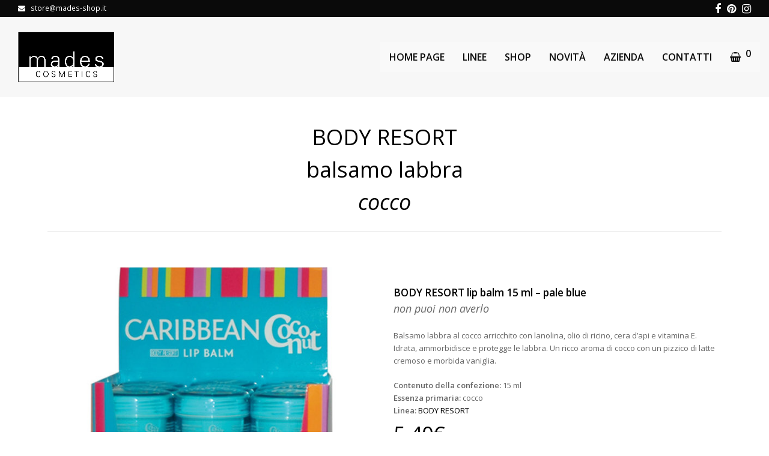

--- FILE ---
content_type: text/html; charset=UTF-8
request_url: https://www.mades-shop.it/prodotto/labbra/body-resort-balsamo-labbra-cocco/
body_size: 18654
content:
<!DOCTYPE html>
<html lang="it-IT" itemscope itemtype="http://schema.org/WebPage">
<head>
<meta charset="UTF-8">
<link rel="profile" href="http://gmpg.org/xfn/11">
<meta name='robots' content='index, follow, max-image-preview:large, max-snippet:-1, max-video-preview:-1' />
<meta name="viewport" content="width=device-width, initial-scale=1">
<meta name="generator" content="Total WordPress Theme 4.6" />
<meta http-equiv="X-UA-Compatible" content="IE=edge" />

	<!-- This site is optimized with the Yoast SEO plugin v25.6 - https://yoast.com/wordpress/plugins/seo/ -->
	<title>BODY RESORT balsamo labbra cocco - Mades Cosmetics Shop</title>
	<meta name="description" content="Balsamo labbra al cocco arricchito con lanolina, olio di ricino, cera d&#039;api e vitamina E. Idrata, ammorbidisce e protegge le labbra. Un ricco aroma di cocco con un pizzico di latte cremoso e morbida vaniglia." />
	<link rel="canonical" href="https://www.mades-shop.it/prodotto/labbra/body-resort-balsamo-labbra-cocco/" />
	<meta property="og:locale" content="it_IT" />
	<meta property="og:type" content="article" />
	<meta property="og:title" content="BODY RESORT balsamo labbra cocco - Mades Cosmetics Shop" />
	<meta property="og:description" content="Balsamo labbra al cocco arricchito con lanolina, olio di ricino, cera d&#039;api e vitamina E. Idrata, ammorbidisce e protegge le labbra. Un ricco aroma di cocco con un pizzico di latte cremoso e morbida vaniglia." />
	<meta property="og:url" content="https://www.mades-shop.it/prodotto/labbra/body-resort-balsamo-labbra-cocco/" />
	<meta property="og:site_name" content="Mades Cosmetics Shop" />
	<meta property="article:publisher" content="https://www.facebook.com/MadesCosmeticsBrescia/" />
	<meta property="article:modified_time" content="2024-09-09T15:30:56+00:00" />
	<meta property="og:image" content="https://www.mades-shop.it/wp-content/uploads/2018/04/2703746-1.jpg" />
	<meta property="og:image:width" content="700" />
	<meta property="og:image:height" content="700" />
	<meta property="og:image:type" content="image/jpeg" />
	<meta name="twitter:card" content="summary_large_image" />
	<script type="application/ld+json" class="yoast-schema-graph">{"@context":"https://schema.org","@graph":[{"@type":"WebPage","@id":"https://www.mades-shop.it/prodotto/labbra/body-resort-balsamo-labbra-cocco/","url":"https://www.mades-shop.it/prodotto/labbra/body-resort-balsamo-labbra-cocco/","name":"BODY RESORT balsamo labbra cocco - Mades Cosmetics Shop","isPartOf":{"@id":"https://www.mades-shop.it/#website"},"primaryImageOfPage":{"@id":"https://www.mades-shop.it/prodotto/labbra/body-resort-balsamo-labbra-cocco/#primaryimage"},"image":{"@id":"https://www.mades-shop.it/prodotto/labbra/body-resort-balsamo-labbra-cocco/#primaryimage"},"thumbnailUrl":"https://www.mades-shop.it/wp-content/uploads/2018/04/2703746-1.jpg","datePublished":"2018-04-20T07:19:07+00:00","dateModified":"2024-09-09T15:30:56+00:00","description":"Balsamo labbra al cocco arricchito con lanolina, olio di ricino, cera d'api e vitamina E. Idrata, ammorbidisce e protegge le labbra. Un ricco aroma di cocco con un pizzico di latte cremoso e morbida vaniglia.","breadcrumb":{"@id":"https://www.mades-shop.it/prodotto/labbra/body-resort-balsamo-labbra-cocco/#breadcrumb"},"inLanguage":"it-IT","potentialAction":[{"@type":"ReadAction","target":["https://www.mades-shop.it/prodotto/labbra/body-resort-balsamo-labbra-cocco/"]}]},{"@type":"ImageObject","inLanguage":"it-IT","@id":"https://www.mades-shop.it/prodotto/labbra/body-resort-balsamo-labbra-cocco/#primaryimage","url":"https://www.mades-shop.it/wp-content/uploads/2018/04/2703746-1.jpg","contentUrl":"https://www.mades-shop.it/wp-content/uploads/2018/04/2703746-1.jpg","width":700,"height":700},{"@type":"BreadcrumbList","@id":"https://www.mades-shop.it/prodotto/labbra/body-resort-balsamo-labbra-cocco/#breadcrumb","itemListElement":[{"@type":"ListItem","position":1,"name":"Home","item":"https://www.mades-shop.it/"},{"@type":"ListItem","position":2,"name":"Shop","item":"https://www.mades-shop.it/negozio/"},{"@type":"ListItem","position":3,"name":"BODY RESORT balsamo labbra cocco"}]},{"@type":"WebSite","@id":"https://www.mades-shop.it/#website","url":"https://www.mades-shop.it/","name":"Mades Cosmetics - Shop","description":"Mades Cosmetics Brescia","publisher":{"@id":"https://www.mades-shop.it/#organization"},"potentialAction":[{"@type":"SearchAction","target":{"@type":"EntryPoint","urlTemplate":"https://www.mades-shop.it/?s={search_term_string}"},"query-input":{"@type":"PropertyValueSpecification","valueRequired":true,"valueName":"search_term_string"}}],"inLanguage":"it-IT"},{"@type":"Organization","@id":"https://www.mades-shop.it/#organization","name":"Mades Italia","url":"https://www.mades-shop.it/","logo":{"@type":"ImageObject","inLanguage":"it-IT","@id":"https://www.mades-shop.it/#/schema/logo/image/","url":"https://www.mades-shop.it/wp-content/uploads/2018/03/mades-logo-brescia.png","contentUrl":"https://www.mades-shop.it/wp-content/uploads/2018/03/mades-logo-brescia.png","width":600,"height":315,"caption":"Mades Italia"},"image":{"@id":"https://www.mades-shop.it/#/schema/logo/image/"},"sameAs":["https://www.facebook.com/MadesCosmeticsBrescia/","https://www.instagram.com/madescosmetics_bresciastore/"]}]}</script>
	<!-- / Yoast SEO plugin. -->


<link rel='dns-prefetch' href='//capi-automation.s3.us-east-2.amazonaws.com' />
<link rel='dns-prefetch' href='//fonts.googleapis.com' />
<link rel="alternate" type="application/rss+xml" title="Mades Cosmetics Shop &raquo; Feed" href="https://www.mades-shop.it/feed/" />
<link rel="alternate" type="application/rss+xml" title="Mades Cosmetics Shop &raquo; Feed dei commenti" href="https://www.mades-shop.it/comments/feed/" />
<link rel="alternate" type="application/rss+xml" title="Mades Cosmetics Shop &raquo; BODY RESORT balsamo labbra cocco Feed dei commenti" href="https://www.mades-shop.it/prodotto/labbra/body-resort-balsamo-labbra-cocco/feed/" />
<style type="text/css">.brave_popup{display:none}</style><script data-no-optimize="1"> var brave_popup_data = {}; var bravepop_emailValidation=false; var brave_popup_videos = {};  var brave_popup_formData = {};var brave_popup_adminUser = false; var brave_popup_pageInfo = {"type":"single","pageID":7074,"singleType":"product"};  var bravepop_emailSuggestions={};</script><link rel='stylesheet' id='js_composer_front-css' href='https://www.mades-shop.it/wp-content/plugins/js_composer/assets/css/js_composer.min.css?ver=6.8.0' type='text/css' media='all' />
<link rel='stylesheet' id='cr-frontend-css-css' href='https://www.mades-shop.it/wp-content/plugins/customer-reviews-woocommerce/css/frontend.css?ver=5.97.0' type='text/css' media='all' />
<link rel='stylesheet' id='cr-badges-css-css' href='https://www.mades-shop.it/wp-content/plugins/customer-reviews-woocommerce/css/badges.css?ver=5.97.0' type='text/css' media='all' />
<link rel='stylesheet' id='rs-plugin-settings-css' href='https://www.mades-shop.it/wp-content/plugins/revslider/public/assets/css/settings.css?ver=5.4.7.1' type='text/css' media='all' />
<style id='rs-plugin-settings-inline-css' type='text/css'>
#rs-demo-id {}
</style>
<link rel='stylesheet' id='woocommerce_views_onsale_badge-css' href='https://www.mades-shop.it/wp-content/plugins/woocommerce-views/res/css/wcviews-onsalebadge.css?ver=2.7.11' type='text/css' media='all' />
<link rel='stylesheet' id='woocommerce-general-css' href='https://www.mades-shop.it/wp-content/plugins/woocommerce/assets/css/woocommerce.css?ver=9.8.6' type='text/css' media='all' />
<style id='woocommerce-inline-inline-css' type='text/css'>
.woocommerce form .form-row .required { visibility: visible; }
</style>
<link rel='stylesheet' id='jquery-ui-style-css' href='https://www.mades-shop.it/wp-content/plugins/booster-plus-for-woocommerce/includes/css/jquery-ui.css?ver=1769240089' type='text/css' media='all' />
<link rel='stylesheet' id='wcj-timepicker-style-css' href='https://www.mades-shop.it/wp-content/plugins/booster-plus-for-woocommerce/includes/lib/timepicker/jquery.timepicker.min.css?ver=7.5.0' type='text/css' media='all' />
<link rel='stylesheet' id='brands-styles-css' href='https://www.mades-shop.it/wp-content/plugins/woocommerce/assets/css/brands.css?ver=9.8.6' type='text/css' media='all' />
<link rel='stylesheet' id='parent-style-css' href='https://www.mades-shop.it/wp-content/themes/Total/style.css?ver=4.6' type='text/css' media='all' />
<link rel='stylesheet' id='wpex-style-css' href='https://www.mades-shop.it/wp-content/themes/total-child-theme/style.css?ver=4.6' type='text/css' media='all' />
<link rel='stylesheet' id='wpex-google-font-open-sans-css' href='//fonts.googleapis.com/css?family=Open+Sans:100,200,300,400,500,600,700,800,900,100i,200i,300i,400i,500i,600i,700i,800i,900i&#038;subset=latin' type='text/css' media='all' />
<link rel='stylesheet' id='wpex-woocommerce-css' href='https://www.mades-shop.it/wp-content/themes/Total/assets/css/wpex-woocommerce.css?ver=4.6' type='text/css' media='all' />
<link rel='stylesheet' id='wpex-woocommerce-responsive-css' href='https://www.mades-shop.it/wp-content/themes/Total/assets/css/wpex-woocommerce-responsive.css?ver=4.6' type='text/css' media='only screen and (max-width: 768px)' />
<link rel='stylesheet' id='wpex-visual-composer-css' href='https://www.mades-shop.it/wp-content/themes/Total/assets/css/wpex-visual-composer.css?ver=4.6' type='text/css' media='all' />
<link rel='stylesheet' id='wpex-visual-composer-extend-css' href='https://www.mades-shop.it/wp-content/themes/Total/assets/css/wpex-visual-composer-extend.css?ver=4.6' type='text/css' media='all' />
<link rel='stylesheet' id='photoswipe-css' href='https://www.mades-shop.it/wp-content/plugins/woocommerce/assets/css/photoswipe/photoswipe.min.css?ver=9.8.6' type='text/css' media='all' />
<link rel='stylesheet' id='photoswipe-default-skin-css' href='https://www.mades-shop.it/wp-content/plugins/woocommerce/assets/css/photoswipe/default-skin/default-skin.min.css?ver=9.8.6' type='text/css' media='all' />
<link rel='stylesheet' id='mediaelement-css' href='https://www.mades-shop.it/wp-includes/js/mediaelement/mediaelementplayer-legacy.min.css?ver=4.2.17' type='text/css' media='all' />
<link rel='stylesheet' id='wp-mediaelement-css' href='https://www.mades-shop.it/wp-includes/js/mediaelement/wp-mediaelement.min.css?ver=6.6.4' type='text/css' media='all' />
<link rel='stylesheet' id='views-pagination-style-css' href='https://www.mades-shop.it/wp-content/plugins/wp-views/embedded/res/css/wpv-pagination.css?ver=2.9.4' type='text/css' media='all' />
<style id='views-pagination-style-inline-css' type='text/css'>
.wpv-sort-list-dropdown.wpv-sort-list-dropdown-style-default > span.wpv-sort-list,.wpv-sort-list-dropdown.wpv-sort-list-dropdown-style-default .wpv-sort-list-item {border-color: #cdcdcd;}.wpv-sort-list-dropdown.wpv-sort-list-dropdown-style-default .wpv-sort-list-item a {color: #444;background-color: #fff;}.wpv-sort-list-dropdown.wpv-sort-list-dropdown-style-default a:hover,.wpv-sort-list-dropdown.wpv-sort-list-dropdown-style-default a:focus {color: #000;background-color: #eee;}.wpv-sort-list-dropdown.wpv-sort-list-dropdown-style-default .wpv-sort-list-item.wpv-sort-list-current a {color: #000;background-color: #eee;}.wpv-sort-list-dropdown.wpv-sort-list-dropdown-style-grey > span.wpv-sort-list,.wpv-sort-list-dropdown.wpv-sort-list-dropdown-style-grey .wpv-sort-list-item {border-color: #cdcdcd;}.wpv-sort-list-dropdown.wpv-sort-list-dropdown-style-grey .wpv-sort-list-item a {color: #444;background-color: #eeeeee;}.wpv-sort-list-dropdown.wpv-sort-list-dropdown-style-grey a:hover,.wpv-sort-list-dropdown.wpv-sort-list-dropdown-style-grey a:focus {color: #000;background-color: #e5e5e5;}.wpv-sort-list-dropdown.wpv-sort-list-dropdown-style-grey .wpv-sort-list-item.wpv-sort-list-current a {color: #000;background-color: #e5e5e5;}.wpv-sort-list-dropdown.wpv-sort-list-dropdown-style-blue > span.wpv-sort-list,.wpv-sort-list-dropdown.wpv-sort-list-dropdown-style-blue .wpv-sort-list-item {border-color: #0099cc;}.wpv-sort-list-dropdown.wpv-sort-list-dropdown-style-blue .wpv-sort-list-item a {color: #444;background-color: #cbddeb;}.wpv-sort-list-dropdown.wpv-sort-list-dropdown-style-blue a:hover,.wpv-sort-list-dropdown.wpv-sort-list-dropdown-style-blue a:focus {color: #000;background-color: #95bedd;}.wpv-sort-list-dropdown.wpv-sort-list-dropdown-style-blue .wpv-sort-list-item.wpv-sort-list-current a {color: #000;background-color: #95bedd;}
</style>
<!--[if IE 8]>
<link rel='stylesheet' id='wpex-ie8-css' href='https://www.mades-shop.it/wp-content/themes/Total/assets/css/wpex-ie8.css?ver=4.6' type='text/css' media='all' />
<![endif]-->
<!--[if IE 9]>
<link rel='stylesheet' id='wpex-ie9-css' href='https://www.mades-shop.it/wp-content/themes/Total/assets/css/wpex-ie9.css?ver=4.6' type='text/css' media='all' />
<![endif]-->
<link rel='stylesheet' id='wpex-responsive-css' href='https://www.mades-shop.it/wp-content/themes/Total/assets/css/wpex-responsive.css?ver=4.6' type='text/css' media='all' />
<script type="text/javascript" src="https://www.mades-shop.it/wp-includes/js/jquery/jquery.min.js?ver=3.7.1" id="jquery-core-js"></script>
<script type="text/javascript" src="https://www.mades-shop.it/wp-includes/js/jquery/jquery-migrate.min.js?ver=3.4.1" id="jquery-migrate-js"></script>
<script type="text/javascript" src="https://www.mades-shop.it/wp-content/plugins/revslider/public/assets/js/jquery.themepunch.tools.min.js?ver=5.4.7.1" id="tp-tools-js"></script>
<script type="text/javascript" src="https://www.mades-shop.it/wp-content/plugins/revslider/public/assets/js/jquery.themepunch.revolution.min.js?ver=5.4.7.1" id="revmin-js"></script>
<script type="text/javascript" src="https://www.mades-shop.it/wp-content/plugins/woocommerce-views/res/js/wcviews-frontend.js?ver=2.7.11" id="woocommerce_views_frontend_js-js"></script>
<script type="text/javascript" src="https://www.mades-shop.it/wp-content/plugins/woocommerce/assets/js/jquery-blockui/jquery.blockUI.min.js?ver=2.7.0-wc.9.8.6" id="jquery-blockui-js" data-wp-strategy="defer"></script>
<script type="text/javascript" id="wc-add-to-cart-js-extra">
/* <![CDATA[ */
var wc_add_to_cart_params = {"ajax_url":"\/wp-admin\/admin-ajax.php","wc_ajax_url":"\/?wc-ajax=%%endpoint%%","i18n_view_cart":"Visualizza carrello","cart_url":"https:\/\/www.mades-shop.it\/carrello\/","is_cart":"","cart_redirect_after_add":"no"};
/* ]]> */
</script>
<script type="text/javascript" src="https://www.mades-shop.it/wp-content/plugins/woocommerce/assets/js/frontend/add-to-cart.min.js?ver=9.8.6" id="wc-add-to-cart-js" data-wp-strategy="defer"></script>
<script type="text/javascript" id="wc-single-product-js-extra">
/* <![CDATA[ */
var wc_single_product_params = {"i18n_required_rating_text":"Seleziona una valutazione","i18n_rating_options":["1 stella su 5","2 stelle su 5","3 stelle su 5","4 stelle su 5","5 stelle su 5"],"i18n_product_gallery_trigger_text":"Visualizza la galleria di immagini a schermo intero","review_rating_required":"yes","flexslider":{"rtl":false,"animation":"slide","smoothHeight":true,"directionNav":false,"controlNav":"thumbnails","slideshow":false,"animationSpeed":600,"animationLoop":false,"allowOneSlide":false},"zoom_enabled":"","zoom_options":[],"photoswipe_enabled":"","photoswipe_options":{"shareEl":false,"closeOnScroll":false,"history":false,"hideAnimationDuration":0,"showAnimationDuration":0},"flexslider_enabled":""};
/* ]]> */
</script>
<script type="text/javascript" src="https://www.mades-shop.it/wp-content/plugins/woocommerce/assets/js/frontend/single-product.min.js?ver=9.8.6" id="wc-single-product-js" defer="defer" data-wp-strategy="defer"></script>
<script type="text/javascript" src="https://www.mades-shop.it/wp-content/plugins/woocommerce/assets/js/js-cookie/js.cookie.min.js?ver=2.1.4-wc.9.8.6" id="js-cookie-js" defer="defer" data-wp-strategy="defer"></script>
<script type="text/javascript" id="woocommerce-js-extra">
/* <![CDATA[ */
var woocommerce_params = {"ajax_url":"\/wp-admin\/admin-ajax.php","wc_ajax_url":"\/?wc-ajax=%%endpoint%%","i18n_password_show":"Mostra password","i18n_password_hide":"Nascondi password"};
/* ]]> */
</script>
<script type="text/javascript" src="https://www.mades-shop.it/wp-content/plugins/woocommerce/assets/js/frontend/woocommerce.min.js?ver=9.8.6" id="woocommerce-js" defer="defer" data-wp-strategy="defer"></script>
<script type="text/javascript" src="https://www.mades-shop.it/wp-content/plugins/js_composer/assets/js/vendors/woocommerce-add-to-cart.js?ver=6.8.0" id="vc_woocommerce-add-to-cart-js-js"></script>
<!--[if lt IE 9]>
<script type="text/javascript" src="https://www.mades-shop.it/wp-content/themes/Total/assets/js/dynamic/html5.js?ver=4.6" id="wpex-html5shiv-js"></script>
<![endif]-->
<link rel="https://api.w.org/" href="https://www.mades-shop.it/wp-json/" /><link rel="alternate" title="JSON" type="application/json" href="https://www.mades-shop.it/wp-json/wp/v2/product/7074" /><link rel="EditURI" type="application/rsd+xml" title="RSD" href="https://www.mades-shop.it/xmlrpc.php?rsd" />
<meta name="generator" content="WordPress 6.6.4" />
<meta name="generator" content="WooCommerce 9.8.6" />
<link rel='shortlink' href='https://www.mades-shop.it/?p=7074' />
<link rel="alternate" title="oEmbed (JSON)" type="application/json+oembed" href="https://www.mades-shop.it/wp-json/oembed/1.0/embed?url=https%3A%2F%2Fwww.mades-shop.it%2Fprodotto%2Flabbra%2Fbody-resort-balsamo-labbra-cocco%2F" />
<link rel="alternate" title="oEmbed (XML)" type="text/xml+oembed" href="https://www.mades-shop.it/wp-json/oembed/1.0/embed?url=https%3A%2F%2Fwww.mades-shop.it%2Fprodotto%2Flabbra%2Fbody-resort-balsamo-labbra-cocco%2F&#038;format=xml" />
<link rel="icon" href="https://www.mades-shop.it/wp-content/uploads/2020/04/favicon.png" sizes="32x32"><link rel="shortcut icon" href="https://www.mades-shop.it/wp-content/uploads/2020/04/favicon.png">	<noscript><style>.woocommerce-product-gallery{ opacity: 1 !important; }</style></noscript>
				<script  type="text/javascript">
				!function(f,b,e,v,n,t,s){if(f.fbq)return;n=f.fbq=function(){n.callMethod?
					n.callMethod.apply(n,arguments):n.queue.push(arguments)};if(!f._fbq)f._fbq=n;
					n.push=n;n.loaded=!0;n.version='2.0';n.queue=[];t=b.createElement(e);t.async=!0;
					t.src=v;s=b.getElementsByTagName(e)[0];s.parentNode.insertBefore(t,s)}(window,
					document,'script','https://connect.facebook.net/en_US/fbevents.js');
			</script>
			<!-- WooCommerce Facebook Integration Begin -->
			<script  type="text/javascript">

				fbq('init', '3608779489148680', {}, {
    "agent": "woocommerce_0-9.8.6-3.5.15"
});

				document.addEventListener( 'DOMContentLoaded', function() {
					// Insert placeholder for events injected when a product is added to the cart through AJAX.
					document.body.insertAdjacentHTML( 'beforeend', '<div class=\"wc-facebook-pixel-event-placeholder\"></div>' );
				}, false );

			</script>
			<!-- WooCommerce Facebook Integration End -->
			<noscript><style type="text/css">body .wpex-vc-row-stretched, body .vc_row-o-full-height { visibility: visible; }</style></noscript><script type="text/javascript">function setREVStartSize(e){									
						try{ e.c=jQuery(e.c);var i=jQuery(window).width(),t=9999,r=0,n=0,l=0,f=0,s=0,h=0;
							if(e.responsiveLevels&&(jQuery.each(e.responsiveLevels,function(e,f){f>i&&(t=r=f,l=e),i>f&&f>r&&(r=f,n=e)}),t>r&&(l=n)),f=e.gridheight[l]||e.gridheight[0]||e.gridheight,s=e.gridwidth[l]||e.gridwidth[0]||e.gridwidth,h=i/s,h=h>1?1:h,f=Math.round(h*f),"fullscreen"==e.sliderLayout){var u=(e.c.width(),jQuery(window).height());if(void 0!=e.fullScreenOffsetContainer){var c=e.fullScreenOffsetContainer.split(",");if (c) jQuery.each(c,function(e,i){u=jQuery(i).length>0?u-jQuery(i).outerHeight(!0):u}),e.fullScreenOffset.split("%").length>1&&void 0!=e.fullScreenOffset&&e.fullScreenOffset.length>0?u-=jQuery(window).height()*parseInt(e.fullScreenOffset,0)/100:void 0!=e.fullScreenOffset&&e.fullScreenOffset.length>0&&(u-=parseInt(e.fullScreenOffset,0))}f=u}else void 0!=e.minHeight&&f<e.minHeight&&(f=e.minHeight);e.c.closest(".rev_slider_wrapper").css({height:f})					
						}catch(d){console.log("Failure at Presize of Slider:"+d)}						
					};</script>
		<style type="text/css" id="wp-custom-css">
			#main .tagcloud a{float:none;font-weight:bold}.widget-title{font-size:1.2em !important;font-weight:bold;color:#fff !important;padding:8px 14px;background-color:#000}		</style>
		<noscript><style> .wpb_animate_when_almost_visible { opacity: 1; }</style></noscript><style type="text/css" data-type="wpex-css" id="wpex-css">/*ACCENT COLOR*/.wpex-carousel-woocommerce .wpex-carousel-entry-details,.woocommerce ul.products li.product .woocommerce-loop-product__title,.woocommerce ul.products li.product .woocommerce-loop-category__title,a,.wpex-accent-color,#site-navigation .dropdown-menu a:hover,#site-navigation .dropdown-menu >.current-menu-item >a,#site-navigation .dropdown-menu >.current-menu-parent >a,h1 a:hover,h2 a:hover,a:hover h2,h3 a:hover,h4 a:hover,h5 a:hover,h6 a:hover,.entry-title a:hover,.modern-menu-widget a:hover,.theme-button.outline,.theme-button.clean{color:#000000}.vcex-skillbar-bar,.vcex-icon-box.style-five.link-wrap:hover,.vcex-icon-box.style-four.link-wrap:hover,.vcex-recent-news-date span.month,.vcex-pricing.featured .vcex-pricing-header,.vcex-testimonials-fullslider .sp-button:hover,.vcex-testimonials-fullslider .sp-selected-button,.vcex-social-links a:hover,.vcex-testimonials-fullslider.light-skin .sp-button:hover,.vcex-testimonials-fullslider.light-skin .sp-selected-button,.vcex-divider-dots span,.vcex-testimonials-fullslider .sp-button.sp-selected-button,.vcex-testimonials-fullslider .sp-button:hover,p.demo_store,.woocommerce #respond input#submit,.woocommerce a.button,.woocommerce button.button,.woocommerce input.button,.woocommerce ul.products li.product .added_to_cart,.woocommerce #respond input#submit.alt,.woocommerce a.button.alt,.woocommerce button.button.alt,.woocommerce input.button.alt,.woocommerce #respond input#submit:hover,.woocommerce a.button:hover,.woocommerce button.button:hover,.woocommerce input.button:hover,.woocommerce ul.products li.product .added_to_cart:hover,.woocommerce #respond input#submit.alt:hover,.woocommerce a.button.alt:hover,.woocommerce button.button.alt:hover,.woocommerce input.button.alt:hover,.woocommerce-MyAccount-navigation li.is-active a,.woocommerce .widget_price_filter .ui-slider .ui-slider-range,.woocommerce .widget_price_filter .ui-slider .ui-slider-handle,#mobile-menu .wpex-cart-count.wpex-has-items,.wpex-accent-bg,.post-edit a,.background-highlight,input[type="submit"],.theme-button,button,.theme-button.outline:hover,.active .theme-button,.theme-button.active,#main .tagcloud a:hover,.post-tags a:hover,.wpex-carousel .owl-dot.active,.wpex-carousel .owl-prev,.wpex-carousel .owl-next,body #header-two-search #header-two-search-submit,#site-navigation .menu-button >a >span.link-inner,.modern-menu-widget li.current-menu-item a,#sidebar .widget_nav_menu .current-menu-item >a,.widget_nav_menu_accordion .widget_nav_menu .current-menu-item >a,#wp-calendar caption,#wp-calendar tbody td:hover a,.navbar-style-six .dropdown-menu >.current-menu-item >a,.navbar-style-six .dropdown-menu >.current-menu-parent >a,#wpex-sfb-l,#wpex-sfb-r,#wpex-sfb-t,#wpex-sfb-b,#site-scroll-top:hover{background-color:#000000}.vcex-heading-bottom-border-w-color .vcex-heading-inner{border-bottom-color:#000000}.wpb_tabs.tab-style-alternative-two .wpb_tabs_nav li.ui-tabs-active a{border-bottom-color:#000000}#current-shop-items-dropdown{border-top-color:#000000}.woocommerce div.product .woocommerce-tabs ul.tabs li.active a{border-bottom-color:#000000}.theme-button.outline{border-color:#000000}#searchform-dropdown{border-color:#000000}.toggle-bar-btn:hover{border-top-color:#000000;border-right-color:#000000}body #site-navigation-wrap.nav-dropdown-top-border .dropdown-menu >li >ul{border-top-color:#000000}.theme-heading.border-w-color span.text{border-bottom-color:#000000}/*ACCENT HOVER COLOR*/.post-edit a:hover,.theme-button:hover,input[type="submit"]:hover,button:hover,.wpex-carousel .owl-prev:hover,.wpex-carousel .owl-next:hover,#site-navigation .menu-button >a >span.link-inner:hover{background-color:#000000}.woocommerce ul.products li.product .added_to_cart:after,.woocommerce .widget_shopping_cart_content .buttons .wc-forward:not(checkout):after,.woocommerce .woocommerce-error a.button.wc-forward:before,.woocommerce .woocommerce-info a.button.wc-forward:before,.woocommerce .woocommerce-message a.button.wc-forward:before{content:"\f291"}/*TYPOGRAPHY*/body{font-family:"Open Sans"}.theme-button,input[type="submit"],button,#site-navigation .menu-button>a>span.link-inner,.woocommerce .button{text-transform:uppercase}#site-navigation .dropdown-menu a{font-weight:600;font-size:16px;text-transform:uppercase}.wpex-mobile-menu,#sidr-main{text-transform:uppercase}/*Shrink Fixed header*/.shrink-sticky-header #site-logo img{max-height:85px !important}.sticky-header-shrunk #site-header-inner{height:85px}.shrink-sticky-header.sticky-header-shrunk .navbar-style-five .dropdown-menu >li >a{height:65px}.shrink-sticky-header.sticky-header-shrunk #site-logo img{max-height:65px !important}/*ADVANCED STYLING CSS*/.is-sticky #site-header{border-color:transparent}#mobile-menu .wpex-bars>span,#mobile-menu .wpex-bars>span::before,#mobile-menu .wpex-bars>span::after{background-color:#0c0c0c}/*CUSTOMIZER STYLING*/@media only screen and (min-width:960px){#site-logo img{max-width:160px}}@media only screen and (min-width:768px) and (max-width:959px){#site-logo img{max-width:130px}}@media only screen and (max-width:767px){#site-logo img{max-width:100px}}.full-width-main-layout .container,.full-width-main-layout .vc_row-fluid.container,.boxed-main-layout #wrap{width:1180px}#top-bar-wrap{background-color:#0a0a0a;border-color:#000000;color:#ffffff}.wpex-top-bar-sticky{background-color:#0a0a0a}#top-bar-content strong{color:#ffffff}#top-bar{padding-top:4px;padding-bottom:4px}#top-bar-social a.wpex-social-btn-no-style{color:#ffffff}#site-header #site-header-inner{padding-top:25px}#site-header.overlay-header #site-header-inner{padding-top:25px;padding-bottom:25px}#site-header-inner{padding-bottom:25px}#site-header{background-color:#f7f7f7}#site-header-sticky-wrapper{background-color:#f7f7f7}#site-header-sticky-wrapper.is-sticky #site-header{background-color:#f7f7f7}.footer-has-reveal #site-header{background-color:#f7f7f7}#searchform-header-replace{background-color:#f7f7f7}body.wpex-has-vertical-header #site-header{background-color:#f7f7f7}#site-navigation .dropdown-menu >li >a{color:#0a0a0a;background-color:#f9f9f9}#site-navigation .dropdown-menu >li >a:hover,#site-navigation .dropdown-menu >li.sfHover >a{background-color:#f2f2f2}#site-navigation .dropdown-menu >.current-menu-item >a,#site-navigation .dropdown-menu >.current-menu-parent >a{background-color:#eaeaea}#mobile-menu a{color:#0c0c0c}#sidr-main{background-color:#0c0c0c}#footer{background-color:#0a0a0a;color:#939393}#footer p{color:#939393}#footer li a:before{color:#939393}#footer .widget-recent-posts-icons li .fa{color:#939393}.footer-widget .widget-title{text-align:left}#footer-bottom{background:#000000}.woocommerce ul.products li.product .star-rating{display:none}.vc_column-inner{margin-bottom:40px}</style></head>

<body class="product-template-default single single-product postid-7074 wp-custom-logo theme-Total woocommerce woocommerce-page woocommerce-no-js wpex-theme wpex-responsive full-width-main-layout no-composer wpex-live-site content-full-width has-topbar sidebar-widget-icons hasnt-overlay-header wpex-mobile-toggle-menu-icon_buttons has-mobile-menu comment-avatars-disabled wpex-share-p-horizontal woo-single-responsive-tabs views-template-modello-per-prodotti wpb-js-composer js-comp-ver-6.8.0 vc_responsive">

	
<a href="#content" class="skip-to-content">skip to Main Content</a><span data-ls_id="#site_top"></span>
	<div id="outer-wrap" class="clr">

		
		<div id="wrap" class="clr">

			

	<div id="top-bar-wrap" class="clr wpex-top-bar-sticky hidden-phone wpex-full-width">
		<div id="top-bar" class="clr container">
			
	<div id="top-bar-content" class="wpex-clr has-content top-bar-left">

		
		
			<span class="wpex-inline"><span class="fa fa-envelope"></span> store@mades-shop.it</span>


		
	</div><!-- #top-bar-content -->



<div id="top-bar-social" class="clr top-bar-right social-style-none">

	<a href="https://www.facebook.com/Mades-Cosmetics-Brescia-Store-190575011417406/" title="Facebook" target="_blank" class="wpex-facebook wpex-social-btn wpex-social-btn-no-style"><span class="fa fa-facebook" aria-hidden="true"></span><span class="screen-reader-text">Facebook</span></a><a href="https://it.pinterest.com/claudbocchi/overview/" title="Pinterest" target="_blank" class="wpex-pinterest wpex-social-btn wpex-social-btn-no-style"><span class="fa fa-pinterest" aria-hidden="true"></span><span class="screen-reader-text">Pinterest</span></a><a href="https://www.instagram.com/madescosmetics_bresciastore/" title="Instagram" target="_blank" class="wpex-instagram wpex-social-btn wpex-social-btn-no-style"><span class="fa fa-instagram" aria-hidden="true"></span><span class="screen-reader-text">Instagram</span></a>
</div><!-- #top-bar-social -->		</div><!-- #top-bar -->
	</div><!-- #top-bar-wrap -->



<header id="site-header" class="header-one wpex-full-width fixed-scroll shrink-sticky-header anim-shrink-header custom-bg dyn-styles clr" itemscope="itemscope" itemtype="http://schema.org/WPHeader">

	
	<div id="site-header-inner" class="container clr">

		
<div id="site-logo" class="site-branding clr header-one-logo">
	<div id="site-logo-inner" class="clr"><a href="https://www.mades-shop.it/" rel="home" class="main-logo"><img src="https://www.mades-shop.it/wp-content/uploads/2018/03/mades-logo-brescia.png" alt="Mades Cosmetics Shop" class="logo-img" data-no-retina="data-no-retina" /></a></div>
</div>
	
	<div id="site-navigation-wrap" class="navbar-style-one wpex-dropdowns-caret clr">

		<nav id="site-navigation" class="navigation main-navigation clr" itemscope="itemscope" itemtype="http://schema.org/SiteNavigationElement">

			
				<ul id="menu-main-navigation" class="dropdown-menu sf-menu"><li id="menu-item-9432" class="menu-item menu-item-type-post_type menu-item-object-page menu-item-home menu-item-9432"><a href="https://www.mades-shop.it/"><span class="link-inner">Home Page</span></a></li>
<li id="menu-item-9435" class="menu-item menu-item-type-post_type menu-item-object-page menu-item-9435"><a href="https://www.mades-shop.it/linee/"><span class="link-inner">Linee</span></a></li>
<li id="menu-item-9436" class="menu-item menu-item-type-post_type menu-item-object-page current_page_parent menu-item-9436"><a href="https://www.mades-shop.it/negozio/"><span class="link-inner">Shop</span></a></li>
<li id="menu-item-9437" class="menu-item menu-item-type-post_type menu-item-object-page menu-item-9437"><a href="https://www.mades-shop.it/news/"><span class="link-inner">Novità</span></a></li>
<li id="menu-item-9433" class="menu-item menu-item-type-post_type menu-item-object-page menu-item-9433"><a href="https://www.mades-shop.it/azienda/"><span class="link-inner">Azienda</span></a></li>
<li id="menu-item-9434" class="menu-item menu-item-type-post_type menu-item-object-page menu-item-9434"><a href="https://www.mades-shop.it/contatti/"><span class="link-inner">Contatti</span></a></li>
<li class="woo-menu-icon wpex-menu-extra wcmenucart-toggle-store toggle-cart-widget"><a href="https://www.mades-shop.it/carrello/" class="wcmenucart wcmenucart-items-0"><span class="link-inner"><span class="wcmenucart-count"><span class="wcmenucart-icon fa fa-shopping-basket"></span><span class="wcmenucart-text">Shop</span><span class="wcmenucart-details count">0</span></span></span></a></li></ul>
			
		</nav><!-- #site-navigation -->

	</div><!-- #site-navigation-wrap -->

	

<div id="mobile-menu" class="clr wpex-mobile-menu-toggle wpex-hidden">				
				<a href="https://www.mades-shop.it/carrello/" class="mobile-menu-extra-icons mobile-menu-shopping-basket wpex-shop shopping-basket" title="shopping-basket"><span class="fa fa-shopping-basket" aria-hidden="true"></span><span class="screen-reader-text">shopping-basket</span><span class="wpex-cart-count">0</span></a><a href="#" class="mobile-menu-toggle"><span class="wpex-bars" aria-hidden="true"><span></span></span><span class="screen-reader-text">Open Mobile Menu</span></a></div>
	</div><!-- #site-header-inner -->

	
</header><!-- #header -->


			
			<main id="main" class="site-main clr">

				

<header class="page-header centered-minimal-page-header wpex-supports-mods">
	
		
	<div class="page-header-inner container clr">
		<span class="page-header-title wpex-clr"><span>Mades eShop</span></span>	</div><!-- .page-header-inner -->

	
</header><!-- .page-header -->

	<div id="primary" class="content-area"><main id="main" class="site-main" role="main">            <div class="vc_row wpb_row vc_row-fluid container clr"><div class="wpb_column vc_column_container vc_col-sm-12"><div class="vc_column-inner "><div class="wpb_wrapper">
	<div class="wpb_text_column wpb_content_element " >
		<div class="wpb_wrapper">
			<h1 style="text-align: center; color: #000;">BODY RESORT<br> balsamo labbra<br><em> cocco</em></h1>

		</div>
	</div>
<div class="vc_empty_space"   style="height: 20px"><span class="vc_empty_space_inner"></span></div><div class="vc_separator wpb_content_element vc_separator_align_center vc_sep_width_100 vc_sep_pos_align_center vc_separator_no_text vc_sep_color_grey" ><span class="vc_sep_holder vc_sep_holder_l"><span  class="vc_sep_line"></span></span><span class="vc_sep_holder vc_sep_holder_r"><span  class="vc_sep_line"></span></span>
</div><div class="vc_empty_space"   style="height: 20px"><span class="vc_empty_space_inner"></span></div></div></div></div></div><div class="vc_row wpb_row vc_row-fluid container clr"><div class="wpb_column vc_column_container vc_col-sm-6"><div class="vc_column-inner "><div class="wpb_wrapper">
	<div class="wpb_text_column wpb_content_element " >
		<div class="wpb_wrapper">
			<div class="woocommerce-product-gallery woocommerce-product-gallery--with-images woocommerce-product-gallery--columns-5 images" data-columns="5" style="opacity: 0; transition: opacity .25s ease-in-out;">
	<div class="woocommerce-product-gallery__wrapper">
		<div data-thumb="https://www.mades-shop.it/wp-content/uploads/2018/04/2703746-1.jpg" data-thumb-alt="BODY RESORT&lt;br&gt; balsamo labbra&lt;br&gt;&lt;em&gt; cocco&lt;/em&gt;" data-thumb-srcset="https://www.mades-shop.it/wp-content/uploads/2018/04/2703746-1.jpg 700w, https://www.mades-shop.it/wp-content/uploads/2018/04/2703746-1-150x150.jpg 150w, https://www.mades-shop.it/wp-content/uploads/2018/04/2703746-1-300x300.jpg 300w, https://www.mades-shop.it/wp-content/uploads/2018/04/2703746-1-600x600.jpg 600w, https://www.mades-shop.it/wp-content/uploads/2018/04/2703746-1-100x100.jpg 100w, https://www.mades-shop.it/wp-content/uploads/2018/04/2703746-1-125x125.jpg 125w"  data-thumb-sizes="(max-width: 700px) 100vw, 700px" class="woocommerce-product-gallery__image"><a href="https://www.mades-shop.it/wp-content/uploads/2018/04/2703746-1.jpg"><img fetchpriority="high" decoding="async" width="600" height="600" src="https://www.mades-shop.it/wp-content/uploads/2018/04/2703746-1-600x600.jpg" class="wp-post-image" alt="BODY RESORT&lt;br&gt; balsamo labbra&lt;br&gt;&lt;em&gt; cocco&lt;/em&gt;" data-caption="" data-src="https://www.mades-shop.it/wp-content/uploads/2018/04/2703746-1.jpg" data-large_image="https://www.mades-shop.it/wp-content/uploads/2018/04/2703746-1.jpg" data-large_image_width="700" data-large_image_height="700" srcset="https://www.mades-shop.it/wp-content/uploads/2018/04/2703746-1-600x600.jpg 600w, https://www.mades-shop.it/wp-content/uploads/2018/04/2703746-1-150x150.jpg 150w, https://www.mades-shop.it/wp-content/uploads/2018/04/2703746-1-300x300.jpg 300w, https://www.mades-shop.it/wp-content/uploads/2018/04/2703746-1-100x100.jpg 100w, https://www.mades-shop.it/wp-content/uploads/2018/04/2703746-1-125x125.jpg 125w, https://www.mades-shop.it/wp-content/uploads/2018/04/2703746-1.jpg 700w" sizes="(max-width: 600px) 100vw, 600px" /></a></div>	</div>
</div>


		</div>
	</div>
</div></div></div><div class="wpb_column vc_column_container vc_col-sm-6"><div class="vc_column-inner "><div class="wpb_wrapper">
	<div class="wpb_text_column wpb_content_element " >
		<div class="wpb_wrapper">
			<h2><p>BODY RESORT lip balm 15 ml &#8211; pale blue</p>
</h2>

		</div>
	</div>

	<div class="wpb_text_column wpb_content_element " >
		<div class="wpb_wrapper">
			<div style="font-size: 18px;"><em>non puoi non averlo</em></div>

		</div>
	</div>
<div class="vc_empty_space"   style="height: 20px"><span class="vc_empty_space_inner"></span></div>
	<div class="wpb_text_column wpb_content_element " >
		<div class="wpb_wrapper">
			<p>Balsamo labbra al cocco arricchito con lanolina, olio di ricino, cera d&#8217;api e vitamina E. Idrata, ammorbidisce e protegge le labbra. Un ricco aroma di cocco con un pizzico di latte cremoso e morbida vaniglia.</p>

<p><strong>Contenuto della confezione:</strong> 15 ml<br />
<strong>Essenza primaria:</strong> cocco<br />
<strong>Linea:</strong> <a href="https://www.mades-shop.it/tag-prodotto/body-resort/">BODY RESORT</a></p>

		</div>
	</div>

	<div class="wpb_text_column wpb_content_element " >
		<div class="wpb_wrapper">
			<p class="price"><span class="woocommerce-Price-amount amount"><bdi>5,40<span class="woocommerce-Price-currencySymbol">&euro;</span></bdi></span></p>

		</div>
	</div>
<div class="vc_empty_space"   style="height: 20px"><span class="vc_empty_space_inner"></span></div>
	<div class="wpb_text_column wpb_content_element " >
		<div class="wpb_wrapper">
			<p class="stock out-of-stock">Esaurito</p>


		</div>
	</div>
</div></div></div></div><div class="vc_row wpb_row vc_row-fluid container clr"><div class="wpb_column vc_column_container vc_col-sm-12"><div class="vc_column-inner "><div class="wpb_wrapper">
	<div class="wpb_text_column wpb_content_element " >
		<div class="wpb_wrapper">
			
<div class="woocommerce-product-rating">
	<div class="star-rating"><span style="width:0%">Valutato <strong class="rating">0</strong> su 5</span></div>						<a href="#reviews" class="woocommerce-review-link" rel="nofollow">(be the first to review)</a>
			</div>

		</div>
	</div>

	<div class="wpb_text_column wpb_content_element " >
		<div class="wpb_wrapper">
			<div id="reviews" class="woocommerce-Reviews">
	<div id="comments">
		<h2 class="woocommerce-Reviews-title">
			Recensioni		</h2>

					<p class="woocommerce-noreviews">Ancora non ci sono recensioni.</p>
			</div>

			<p class="woocommerce-verification-required">Solamente clienti che hanno effettuato l&#039;accesso ed hanno acquistato questo prodotto possono lasciare una recensione.</p>
	
	<div class="clear"></div>
</div>


		</div>
	</div>
</div></div></div></div><div class="vc_row wpb_row vc_row-fluid container clr"><div class="wpb_column vc_column_container vc_col-sm-12"><div class="vc_column-inner "><div class="wpb_wrapper">
	<div class="wpb_text_column wpb_content_element " >
		<div class="wpb_wrapper">
			
	<section class="related products">

					<h2>Prodotti correlati</h2>
				
<ul class="products wpex-row clr">
			
					<li class="entry has-media col wpex-woo-entry span_1_of_4 product type-product post-7302 status-publish first instock product_cat-balsamo product_cat-capelli product_tag-body-resort has-post-thumbnail purchasable product-type-simple">
	<div class="product-inner clr"><a href="https://www.mades-shop.it/prodotto/capelli/balsamo/body-resort-balsamo-capelli-fico/" class="woocommerce-LoopProduct-link woocommerce-loop-product__link"><img decoding="async" width="700" height="700" src="https://www.mades-shop.it/wp-content/uploads/2018/04/2703776-1.jpg" class="woo-entry-image-main" alt="BODY RESORT balsamo capelli  fico" srcset="https://www.mades-shop.it/wp-content/uploads/2018/04/2703776-1.jpg 700w, https://www.mades-shop.it/wp-content/uploads/2018/04/2703776-1-150x150.jpg 150w, https://www.mades-shop.it/wp-content/uploads/2018/04/2703776-1-300x300.jpg 300w, https://www.mades-shop.it/wp-content/uploads/2018/04/2703776-1-600x600.jpg 600w, https://www.mades-shop.it/wp-content/uploads/2018/04/2703776-1-100x100.jpg 100w, https://www.mades-shop.it/wp-content/uploads/2018/04/2703776-1-125x125.jpg 125w" sizes="(max-width: 700px) 100vw, 700px" /><div class="product-details match-height-content"><h2 class="woocommerce-loop-product__title">BODY RESORT<br> balsamo capelli <br><em> fico</em></h2>
	<span class="price"><span class="woocommerce-Price-amount amount"><bdi>6,40<span class="woocommerce-Price-currencySymbol">&euro;</span></bdi></span></span>
</div></a><a href="?add-to-cart=7302" aria-describedby="woocommerce_loop_add_to_cart_link_describedby_7302" data-quantity="1" class="button product_type_simple add_to_cart_button ajax_add_to_cart" data-product_id="7302" data-product_sku="8714462083977" aria-label="Aggiungi al carrello: &quot;BODY RESORT balsamo capelli  fico&quot;" rel="nofollow" data-success_message="&quot;BODY RESORT&lt;br&gt; balsamo capelli &lt;br&gt;&lt;em&gt; fico&lt;/em&gt;&quot; è stato aggiunto al tuo carrello.">Aggiungi al carrello</a>	<span id="woocommerce_loop_add_to_cart_link_describedby_7302" class="screen-reader-text">
			</span>
</div></li>

			
					<li class="entry has-media col wpex-woo-entry span_1_of_4 product type-product post-7232 status-publish instock product_cat-crema-mani product_tag-body-resort has-post-thumbnail featured purchasable product-type-simple">
	<div class="product-inner clr"><a href="https://www.mades-shop.it/prodotto/mani/crema-mani/body-resort-crema-mani-cocco/" class="woocommerce-LoopProduct-link woocommerce-loop-product__link"><img decoding="async" width="700" height="700" src="https://www.mades-shop.it/wp-content/uploads/2018/04/2703721-1.jpg" class="woo-entry-image-main" alt="BODY RESORT crema mani  cocco" srcset="https://www.mades-shop.it/wp-content/uploads/2018/04/2703721-1.jpg 700w, https://www.mades-shop.it/wp-content/uploads/2018/04/2703721-1-150x150.jpg 150w, https://www.mades-shop.it/wp-content/uploads/2018/04/2703721-1-300x300.jpg 300w, https://www.mades-shop.it/wp-content/uploads/2018/04/2703721-1-600x600.jpg 600w, https://www.mades-shop.it/wp-content/uploads/2018/04/2703721-1-100x100.jpg 100w, https://www.mades-shop.it/wp-content/uploads/2018/04/2703721-1-125x125.jpg 125w" sizes="(max-width: 700px) 100vw, 700px" /><div class="product-details match-height-content"><h2 class="woocommerce-loop-product__title">BODY RESORT<br> crema mani <br><em> cocco</em></h2><div class="star-rating wc_views_star_rating" title="Valutato 5.00 su 5"><span style="width:100%"><strong class="rating">5.00</strong> out of 5</span></div>
	<span class="price"><span class="woocommerce-Price-amount amount"><bdi>5,40<span class="woocommerce-Price-currencySymbol">&euro;</span></bdi></span></span>
</div></a><a href="?add-to-cart=7232" aria-describedby="woocommerce_loop_add_to_cart_link_describedby_7232" data-quantity="1" class="button product_type_simple add_to_cart_button ajax_add_to_cart" data-product_id="7232" data-product_sku="8714462082031" aria-label="Aggiungi al carrello: &quot;BODY RESORT crema mani  cocco&quot;" rel="nofollow" data-success_message="&quot;BODY RESORT&lt;br&gt; crema mani &lt;br&gt;&lt;em&gt; cocco&lt;/em&gt;&quot; è stato aggiunto al tuo carrello.">Aggiungi al carrello</a>	<span id="woocommerce_loop_add_to_cart_link_describedby_7232" class="screen-reader-text">
			</span>
</div></li>

			
					<li class="entry has-media col wpex-woo-entry span_1_of_4 product type-product post-7238 status-publish instock product_cat-crema-mani product_tag-body-resort has-post-thumbnail featured purchasable product-type-simple">
	<div class="product-inner clr"><a href="https://www.mades-shop.it/prodotto/mani/crema-mani/body-resort-crema-mani-guava/" class="woocommerce-LoopProduct-link woocommerce-loop-product__link"><img loading="lazy" decoding="async" width="700" height="700" src="https://www.mades-shop.it/wp-content/uploads/2018/04/2703724-1.jpg" class="woo-entry-image-main" alt="BODY RESORT crema mani  guava" srcset="https://www.mades-shop.it/wp-content/uploads/2018/04/2703724-1.jpg 700w, https://www.mades-shop.it/wp-content/uploads/2018/04/2703724-1-150x150.jpg 150w, https://www.mades-shop.it/wp-content/uploads/2018/04/2703724-1-300x300.jpg 300w, https://www.mades-shop.it/wp-content/uploads/2018/04/2703724-1-600x600.jpg 600w, https://www.mades-shop.it/wp-content/uploads/2018/04/2703724-1-100x100.jpg 100w, https://www.mades-shop.it/wp-content/uploads/2018/04/2703724-1-125x125.jpg 125w" sizes="(max-width: 700px) 100vw, 700px" /><div class="product-details match-height-content"><h2 class="woocommerce-loop-product__title">BODY RESORT<br> crema mani <br><em> guava</em></h2><div class="star-rating wc_views_star_rating" title="Valutato 5.00 su 5"><span style="width:100%"><strong class="rating">5.00</strong> out of 5</span></div>
	<span class="price"><span class="woocommerce-Price-amount amount"><bdi>5,40<span class="woocommerce-Price-currencySymbol">&euro;</span></bdi></span></span>
</div></a><a href="?add-to-cart=7238" aria-describedby="woocommerce_loop_add_to_cart_link_describedby_7238" data-quantity="1" class="button product_type_simple add_to_cart_button ajax_add_to_cart" data-product_id="7238" data-product_sku="8714462082062" aria-label="Aggiungi al carrello: &quot;BODY RESORT crema mani  guava&quot;" rel="nofollow" data-success_message="&quot;BODY RESORT&lt;br&gt; crema mani &lt;br&gt;&lt;em&gt; guava&lt;/em&gt;&quot; è stato aggiunto al tuo carrello.">Aggiungi al carrello</a>	<span id="woocommerce_loop_add_to_cart_link_describedby_7238" class="screen-reader-text">
			</span>
</div></li>

			
					<li class="entry has-media col wpex-woo-entry span_1_of_4 product type-product post-7024 status-publish last instock product_cat-capelli product_cat-shampoo product_tag-body-resort has-post-thumbnail purchasable product-type-simple">
	<div class="product-inner clr"><a href="https://www.mades-shop.it/prodotto/capelli/shampoo/body-resort-shampoo-fico-2/" class="woocommerce-LoopProduct-link woocommerce-loop-product__link"><img loading="lazy" decoding="async" width="700" height="700" src="https://www.mades-shop.it/wp-content/uploads/2018/04/2703740-1.jpg" class="woo-entry-image-main" alt="BODY RESORT shampoo  fico" srcset="https://www.mades-shop.it/wp-content/uploads/2018/04/2703740-1.jpg 700w, https://www.mades-shop.it/wp-content/uploads/2018/04/2703740-1-150x150.jpg 150w, https://www.mades-shop.it/wp-content/uploads/2018/04/2703740-1-300x300.jpg 300w, https://www.mades-shop.it/wp-content/uploads/2018/04/2703740-1-600x600.jpg 600w, https://www.mades-shop.it/wp-content/uploads/2018/04/2703740-1-100x100.jpg 100w, https://www.mades-shop.it/wp-content/uploads/2018/04/2703740-1-125x125.jpg 125w" sizes="(max-width: 700px) 100vw, 700px" /><div class="product-details match-height-content"><h2 class="woocommerce-loop-product__title">BODY RESORT<br> shampoo <br><em> fico</em></h2>
	<span class="price"><span class="woocommerce-Price-amount amount"><bdi>4,40<span class="woocommerce-Price-currencySymbol">&euro;</span></bdi></span></span>
</div></a><a href="?add-to-cart=7024" aria-describedby="woocommerce_loop_add_to_cart_link_describedby_7024" data-quantity="1" class="button product_type_simple add_to_cart_button ajax_add_to_cart" data-product_id="7024" data-product_sku="8714462082222" aria-label="Aggiungi al carrello: &quot;BODY RESORT shampoo  fico&quot;" rel="nofollow" data-success_message="&quot;BODY RESORT&lt;br&gt; shampoo &lt;br&gt;&lt;em&gt; fico&lt;/em&gt;&quot; è stato aggiunto al tuo carrello.">Aggiungi al carrello</a>	<span id="woocommerce_loop_add_to_cart_link_describedby_7024" class="screen-reader-text">
			</span>
</div></li>

			
		</ul>

	</section>
	

		</div>
	</div>
</div></div></div></div>
	</main></div>
	

<aside id="sidebar" class="sidebar-container sidebar-primary" itemscope="itemscope" itemtype="http://schema.org/WPSideBar">

	
	<div id="sidebar-inner" class="clr">

		
	</div><!-- #sidebar-inner -->

	
</aside><!-- #sidebar -->



			
		</main><!-- #main-content -->

		
		


    <footer id="footer" class="site-footer" itemscope="itemscope" itemtype="http://schema.org/WPFooter">

        
        <div id="footer-inner" class="site-footer-inner container clr">

            
<div id="footer-widgets" class="wpex-row clr">

		<div class="footer-box span_1_of_4 col col-1">
		<div id="wpex_info_widget-2" class="footer-widget widget widget_wpex_info_widget clr"><div class="widget-title">Contatti</div><div class="wpex-info-widget wpex-clr"><div class="wpex-info-widget-address wpex-clr"><span class="fa fa-map-marker"></span><p>Corso Mameli, 4 - Brescia 25122</p>
</div><div class="wpex-info-widget-phone wpex-clr"><span class="fa fa-phone"></span><a href="tel:+39  335 6179861">+39  335 6179861</a></div><div class="wpex-info-widget-email wpex-clr"><span class="fa fa-envelope"></span><a href="mailto:st&#111;r&#101;&#64;m&#97;&#100;&#101;&#115;&#45;&#115;h&#111;p.i&#116;" title="st&#111;r&#101;&#064;m&#097;&#100;&#101;&#115;&#045;&#115;h&#111;p.i&#116;">st&#111;r&#101;&#64;m&#97;&#100;&#101;&#115;&#45;&#115;h&#111;p.i&#116;</a></div></div></div><div id="wpex_fontawesome_social_widget-2" class="footer-widget widget widget_wpex_fontawesome_social_widget clr"><div class="wpex-fa-social-widget clr textleft"><ul><li><a href="https://www.facebook.com/Mades-Cosmetics-Brescia-Store-190575011417406/" title="Facebook" class="wpex-facebook wpex-social-btn flat-rounded" target="_blank"><span class="fa fa-facebook" aria-hidden="true"></span><span class="screen-reader-text">Facebook</span></a></li><li><a href="https://www.instagram.com/madescosmetics_bresciastore/?hl=it" title="Instagram" class="wpex-instagram wpex-social-btn flat-rounded" target="_blank"><span class="fa fa-instagram" aria-hidden="true"></span><span class="screen-reader-text">Instagram</span></a></li></ul></div></div><div id="text-4" class="footer-widget widget widget_text clr"><div class="widget-title">Pagamento in sicurezza con</div>			<div class="textwidget"><p><img loading="lazy" decoding="async" class="wp-image-7793 alignnone" src="https://www.mades-shop.it/wp-content/uploads/2018/04/payment-visa-card-pay-checkout-transaction-bank-3026d8d3f55017a7-256x256.png" alt="" width="54" height="54" srcset="https://www.mades-shop.it/wp-content/uploads/2018/04/payment-visa-card-pay-checkout-transaction-bank-3026d8d3f55017a7-256x256.png 256w, https://www.mades-shop.it/wp-content/uploads/2018/04/payment-visa-card-pay-checkout-transaction-bank-3026d8d3f55017a7-256x256-150x150.png 150w, https://www.mades-shop.it/wp-content/uploads/2018/04/payment-visa-card-pay-checkout-transaction-bank-3026d8d3f55017a7-256x256-100x100.png 100w, https://www.mades-shop.it/wp-content/uploads/2018/04/payment-visa-card-pay-checkout-transaction-bank-3026d8d3f55017a7-256x256-125x125.png 125w" sizes="(max-width: 54px) 100vw, 54px" /><img loading="lazy" decoding="async" class="alignleft wp-image-7735" src="https://www.mades-shop.it/wp-content/uploads/2018/04/Paypal-icon.png" alt="" width="55" height="55" srcset="https://www.mades-shop.it/wp-content/uploads/2018/04/Paypal-icon.png 256w, https://www.mades-shop.it/wp-content/uploads/2018/04/Paypal-icon-150x150.png 150w, https://www.mades-shop.it/wp-content/uploads/2018/04/Paypal-icon-100x100.png 100w, https://www.mades-shop.it/wp-content/uploads/2018/04/Paypal-icon-125x125.png 125w" sizes="(max-width: 55px) 100vw, 55px" /><img loading="lazy" decoding="async" class="alignleft  wp-image-7795" src="https://www.mades-shop.it/wp-content/uploads/2018/04/mastercard_PNG4.png" alt="" width="55" height="55" srcset="https://www.mades-shop.it/wp-content/uploads/2018/04/mastercard_PNG4.png 256w, https://www.mades-shop.it/wp-content/uploads/2018/04/mastercard_PNG4-150x150.png 150w, https://www.mades-shop.it/wp-content/uploads/2018/04/mastercard_PNG4-100x100.png 100w, https://www.mades-shop.it/wp-content/uploads/2018/04/mastercard_PNG4-125x125.png 125w" sizes="(max-width: 55px) 100vw, 55px" /></p>
</div>
		</div><div id="custom_html-2" class="widget_text footer-widget widget widget_custom_html clr"><div class="textwidget custom-html-widget"><script>
  !function(f,b,e,v,n,t,s)
  {if(f.fbq)return;n=f.fbq=function(){n.callMethod?
  n.callMethod.apply(n,arguments):n.queue.push(arguments)};
  if(!f._fbq)f._fbq=n;n.push=n;n.loaded=!0;n.version='2.0';
  n.queue=[];t=b.createElement(e);t.async=!0;
  t.src=v;s=b.getElementsByTagName(e)[0];
  s.parentNode.insertBefore(t,s)}(window, document,'script',
  'https://connect.facebook.net/en_US/fbevents.js');
  fbq('init', '3608779489148680');
  fbq('track', 'PageView');
</script>
<noscript><img height="1" width="1" style="display:none"
  src="https://www.facebook.com/tr?id=3608779489148680&ev=PageView&noscript=1"
/></noscript>
</div></div>	</div><!-- .footer-one-box -->

			<div class="footer-box span_1_of_4 col col-2">
			<div id="text-6" class="footer-widget widget widget_text clr"><div class="widget-title">Mades Cosmetics Italia</div>			<div class="textwidget"><p>Mades Cosmetics produce una vasta gamma di prodotti di alta qualità per la cura personale del corpo sia per donna che per uomo.<br />
Tutti i prodotti vengono testati e formulati nel rispetto delle normative comunitarie in materia di cosmetici.</p>
</div>
		</div>		</div><!-- .footer-one-box -->
		
			<div class="footer-box span_1_of_4 col col-3 ">
			<div id="text-5" class="footer-widget widget widget_text clr"><div class="widget-title">Info acquisti</div>			<div class="textwidget"><p><a href="https://www.mades-shop.it/prezzi-e-valuta/">Prezzi e valuta</a><br />
<a href="https://www.mades-shop.it/prodotti-e-offerta/">Prodotti e offerta</a><br />
<a href="https://www.mades-shop.it/pagamento/">Pagamento</a><br />
<a href="https://www.mades-shop.it/consegna-e-spedizione/">Consegna e spedizione</a><br />
<a href="https://www.mades-shop.it/difetti-e-non-conformita/">Difetti e non conformità</a><br />
<a href="https://www.mades-shop.it/reso/">Reso</a><br />
<a href="https://www.mades-shop.it/responsabilita/">Responsabilità</a><br />
<a href="https://www.mades-shop.it/privacy/">Privacy</a><br />
<a href="https://www.mades-shop.it/mio-account/">Il mio account</a></p>
</div>
		</div>		</div><!-- .footer-one-box -->
	
			<div class="footer-box span_1_of_4 col col-4">
			      <div id="mailpoet_form-2" class="footer-widget widget widget_mailpoet_form clr">
  
      <div class="widget-title">Newsletter Sconti e Promo</div>
  
  <div class="
    mailpoet_form_popup_overlay
      "></div>
  <div
    id="mailpoet_form_1"
    class="
      mailpoet_form
      mailpoet_form_widget
      mailpoet_form_position_
      mailpoet_form_animation_
    "
      >

    <style type="text/css">
     #mailpoet_form_1 .mailpoet_form { padding: 10px; }
#mailpoet_form_1 .mailpoet_column_with_background { padding: 10px; }
#mailpoet_form_1 .mailpoet_form_column:not(:first-child) { margin-left: 20px; }
#mailpoet_form_1 .mailpoet_paragraph { line-height: 20px; margin-bottom: 20px; }
#mailpoet_form_1 .mailpoet_segment_label, #mailpoet_form_1 .mailpoet_text_label, #mailpoet_form_1 .mailpoet_textarea_label, #mailpoet_form_1 .mailpoet_select_label, #mailpoet_form_1 .mailpoet_radio_label, #mailpoet_form_1 .mailpoet_checkbox_label, #mailpoet_form_1 .mailpoet_list_label, #mailpoet_form_1 .mailpoet_date_label { display: block; font-weight: normal; }
#mailpoet_form_1 .mailpoet_text, #mailpoet_form_1 .mailpoet_textarea, #mailpoet_form_1 .mailpoet_select, #mailpoet_form_1 .mailpoet_date_month, #mailpoet_form_1 .mailpoet_date_day, #mailpoet_form_1 .mailpoet_date_year, #mailpoet_form_1 .mailpoet_date { display: block; }
#mailpoet_form_1 .mailpoet_text, #mailpoet_form_1 .mailpoet_textarea { width: 200px; }
#mailpoet_form_1 .mailpoet_checkbox {  }
#mailpoet_form_1 .mailpoet_submit {  }
#mailpoet_form_1 .mailpoet_divider {  }
#mailpoet_form_1 .mailpoet_message {  }
#mailpoet_form_1 .mailpoet_validate_success { font-weight: 600; color: #468847; }
#mailpoet_form_1 .mailpoet_validate_error { color: #b94a48; }
#mailpoet_form_1 .mailpoet_form_loading { width: 30px; text-align: center; line-height: normal; }
#mailpoet_form_1 .mailpoet_form_loading > span { width: 5px; height: 5px; background-color: #5b5b5b; }#mailpoet_form_1{;}#mailpoet_form_1 .mailpoet_message {margin: 0; padding: 0 20px;}#mailpoet_form_1 .mailpoet_paragraph.last {margin-bottom: 0} @media (max-width: 500px) {#mailpoet_form_1 {background-image: none;}} @media (min-width: 500px) {#mailpoet_form_1 .last .mailpoet_paragraph:last-child {margin-bottom: 0}}  @media (max-width: 500px) {#mailpoet_form_1 .mailpoet_form_column:last-child .mailpoet_paragraph:last-child {margin-bottom: 0}} 
    </style>

    <form
      target="_self"
      method="post"
      action="https://www.mades-shop.it/wp-admin/admin-post.php?action=mailpoet_subscription_form"
      class="mailpoet_form mailpoet_form_form mailpoet_form_widget"
      novalidate
      data-delay=""
      data-exit-intent-enabled=""
      data-font-family=""
      data-cookie-expiration-time=""
    >
      <input type="hidden" name="data[form_id]" value="1" />
      <input type="hidden" name="token" value="abdc23d146" />
      <input type="hidden" name="api_version" value="v1" />
      <input type="hidden" name="endpoint" value="subscribers" />
      <input type="hidden" name="mailpoet_method" value="subscribe" />

      <label class="mailpoet_hp_email_label" style="display: none !important;">Lascia questo campo vuoto<input type="email" name="data[email]"/></label><div class="mailpoet_paragraph "><label for="form_first_name_1" class="mailpoet_text_label"  data-automation-id="form_first_name_label" >Nome</label><input type="text" autocomplete="given-name" class="mailpoet_text" id="form_first_name_1" name="data[form_field_MzkwMzQ0ZWM0MjQyX2ZpcnN0X25hbWU=]" title="Nome" value="" style="width:100%;box-sizing:border-box;" data-automation-id="form_first_name" data-parsley-errors-container=".mailpoet_error_1b1zj" data-parsley-names='[&quot;Specifica un nome valido.&quot;,&quot;Gli indirizzi nei nomi non sono ammessi: per favore, aggiungi il tuo nome.&quot;]'/><span class="mailpoet_error_1b1zj"></span></div>
<div class="mailpoet_paragraph "><label for="form_email_1" class="mailpoet_text_label"  data-automation-id="form_email_label" >Email <span class="mailpoet_required" aria-hidden="true">*</span></label><input type="email" autocomplete="email" class="mailpoet_text" id="form_email_1" name="data[form_field_NzcyZjQwYTA5Mzk3X2VtYWls]" title="Email" value="" style="width:100%;box-sizing:border-box;" data-automation-id="form_email" data-parsley-errors-container=".mailpoet_error_10q0w" data-parsley-required="true" required aria-required="true" data-parsley-minlength="6" data-parsley-maxlength="150" data-parsley-type-message="Questo valore dovrebbe essere un indirizzo email valido." data-parsley-required-message="Questo campo è obbligatorio."/><span class="mailpoet_error_10q0w"></span></div>
<div class="mailpoet_paragraph " >Leggi la <a href="/privacy/" target="_blank">Privacy Policy</a><br />
</div>
<div class="mailpoet_paragraph "><fieldset><input type="hidden" value="1"  name="data[cf_1]" /><label class="mailpoet_checkbox_label" for="mailpoet_checkbox_1" ><input type="checkbox" class="mailpoet_checkbox" id="mailpoet_checkbox_1" name="data[cf_1]" value="1" data-parsley-errors-container=".mailpoet_error_gzs8z" data-parsley-required="true" required aria-required="true" data-parsley-required-message="Questo campo è obbligatorio." data-parsley-group="custom_field_1" /> Accetto la Privacy Policy</label></fieldset><span class="mailpoet_error_gzs8z"></span></div>
<div class="mailpoet_paragraph "><input type="submit" class="mailpoet_submit" value="Iscriviti e ricevi sconto" data-automation-id="subscribe-submit-button" style="width:100%;box-sizing:border-box;background-color:#f78da7;border-style:solid;border-radius:27px !important;border-width:0px;font-size:14px;line-height:1.5;height:auto;color:#313131;border-color:transparent;" /><span class="mailpoet_form_loading"><span class="mailpoet_bounce1"></span><span class="mailpoet_bounce2"></span><span class="mailpoet_bounce3"></span></span></div>

      <div class="mailpoet_message">
        <p class="mailpoet_validate_success"
                style="display:none;"
                >Controlla la tua casella di posta o la cartella spam per confermare la tua iscrizione
        </p>
        <p class="mailpoet_validate_error"
                style="display:none;"
                >        </p>
      </div>
    </form>

      </div>

      </div>
  		</div><!-- .footer-box -->
	
	
</div><!-- #footer-widgets -->
        </div><!-- #footer-widgets -->

        
    </footer><!-- #footer -->




<div id="footer-bottom" class="clr textcenter">
	<div id="footer-bottom-inner" class="container clr">
		
<div id="copyright" class="clr">
	Copyright <a href="#">Mades Cosmetics Italia - PD Solutions s.r.l.  Corso Mameli, 4 - 25126 Brescia - P.Iva 03389170980</div><!-- #copyright -->	</div><!-- #footer-bottom-inner -->
</div><!-- #footer-bottom -->


	</div><!-- #wrap -->

	
</div><!-- #outer-wrap -->


<style type="text/css" data-type="vc_custom-css">h1 {font-size:36px; color:#666; padding:40px 0 0 0; font-weight:normal;}
.page-header {
    display: none;
}
.price {
    color: #000;
    font-size: 34px;
}
.woocommerce .quantity.buttons_added {
    padding: 3px;
    margin-right: 10px;
}</style><div id="bravepop_element_tooltip"></div><div id="bravepop_element_lightbox"><div id="bravepop_element_lightbox_close" onclick="brave_lightbox_close()"></div><div id="bravepop_element_lightbox_content"></div></div>
<div id="mobile-menu-alternative" class="wpex-hidden">
    <div class="menu-side-panel-navigation-container"><ul id="menu-side-panel-navigation" class="dropdown-menu"><li id="menu-item-9439" class="menu-item menu-item-type-post_type menu-item-object-page menu-item-home menu-item-9439"><a href="https://www.mades-shop.it/">Home Page</a></li>
<li id="menu-item-9441" class="menu-item menu-item-type-post_type menu-item-object-page menu-item-9441"><a href="https://www.mades-shop.it/linee/">Linee</a></li>
<li id="menu-item-9442" class="menu-item menu-item-type-post_type menu-item-object-page current_page_parent menu-item-9442"><a href="https://www.mades-shop.it/negozio/">Shop</a></li>
<li id="menu-item-9443" class="menu-item menu-item-type-post_type menu-item-object-page menu-item-9443"><a href="https://www.mades-shop.it/news/">News</a></li>
<li id="menu-item-9444" class="menu-item menu-item-type-post_type menu-item-object-page menu-item-9444"><a href="https://www.mades-shop.it/azienda/">Azienda</a></li>
<li id="menu-item-9440" class="menu-item menu-item-type-post_type menu-item-object-page menu-item-9440"><a href="https://www.mades-shop.it/contatti/">Contatti</a></li>
</ul></div></div><!-- #mobile-menu-alternative -->
<div id="mobile-menu-search" class="clr wpex-hidden">
	<form method="get" action="https://www.mades-shop.it/" class="mobile-menu-searchform">
		<input type="search" name="s" autocomplete="off" placeholder="Cerca" />
						<button type="submit" class="searchform-submit"><span class="fa fa-search"></span></button>
	</form>
</div>
<a href="#outer-wrap" id="site-scroll-top"><span class="fa fa-chevron-up" aria-hidden="true"></span><span class="screen-reader-text">Back To Top</span></a><div id="sidr-close"><div class="wpex-close"><a href="#" aria-hidden="true" role="button" tabindex="-1">&times;</a></div></div>
<div class="cr-pswp pswp" tabindex="-1" role="dialog" aria-hidden="true">
	<div class="pswp__bg"></div>
	<div class="pswp__scroll-wrap">
		<div class="pswp__container">
			<div class="pswp__item"></div>
			<div class="pswp__item"></div>
			<div class="pswp__item"></div>
		</div>
		<div class="pswp__ui pswp__ui--hidden">
			<div class="pswp__top-bar">
				<div class="pswp__counter"></div>
				<button class="pswp__button pswp__button--close" aria-label="Chiudi (Esc)"></button>
				<button class="pswp__button pswp__button--share" aria-label="Condividi"></button>
				<button class="pswp__button pswp__button--fs" aria-label="Attivare o disattivare schermo intero"></button>
				<button class="pswp__button pswp__button--zoom" aria-label="Zoom avanti/indietro"></button>
				<div class="pswp__preloader">
					<div class="pswp__preloader__icn">
						<div class="pswp__preloader__cut">
							<div class="pswp__preloader__donut"></div>
						</div>
					</div>
				</div>
			</div>
			<div class="pswp__share-modal pswp__share-modal--hidden pswp__single-tap">
				<div class="pswp__share-tooltip"></div>
			</div>
			<button class="pswp__button pswp__button--arrow--left" aria-label="Precedente (freccia a sinistra)"></button>
			<button class="pswp__button pswp__button--arrow--right" aria-label="Successivo (freccia destra)"></button>
			<div class="pswp__caption">
				<div class="pswp__caption__center"></div>
			</div>
		</div>
	</div>
</div>
			<!-- Facebook Pixel Code -->
			<noscript>
				<img
					height="1"
					width="1"
					style="display:none"
					alt="fbpx"
					src="https://www.facebook.com/tr?id=3608779489148680&ev=PageView&noscript=1"
				/>
			</noscript>
			<!-- End Facebook Pixel Code -->
			<script type="text/html" id="wpb-modifications"></script>	<script type='text/javascript'>
		(function () {
			var c = document.body.className;
			c = c.replace(/woocommerce-no-js/, 'woocommerce-js');
			document.body.className = c;
		})();
	</script>
	<link rel='stylesheet' id='wc-blocks-style-css' href='https://www.mades-shop.it/wp-content/plugins/woocommerce/assets/client/blocks/wc-blocks.css?ver=wc-9.8.6' type='text/css' media='all' />
<link rel='stylesheet' id='mailpoet_public-css' href='https://www.mades-shop.it/wp-content/plugins/mailpoet/assets/dist/css/mailpoet-public.b1f0906e.css?ver=6.6.4' type='text/css' media='all' />
<link rel='stylesheet' id='mailpoet_custom_fonts_0-css' href='https://fonts.googleapis.com/css?family=Abril+FatFace%3A400%2C400i%2C700%2C700i%7CAlegreya%3A400%2C400i%2C700%2C700i%7CAlegreya+Sans%3A400%2C400i%2C700%2C700i%7CAmatic+SC%3A400%2C400i%2C700%2C700i%7CAnonymous+Pro%3A400%2C400i%2C700%2C700i%7CArchitects+Daughter%3A400%2C400i%2C700%2C700i%7CArchivo%3A400%2C400i%2C700%2C700i%7CArchivo+Narrow%3A400%2C400i%2C700%2C700i%7CAsap%3A400%2C400i%2C700%2C700i%7CBarlow%3A400%2C400i%2C700%2C700i%7CBioRhyme%3A400%2C400i%2C700%2C700i%7CBonbon%3A400%2C400i%2C700%2C700i%7CCabin%3A400%2C400i%2C700%2C700i%7CCairo%3A400%2C400i%2C700%2C700i%7CCardo%3A400%2C400i%2C700%2C700i%7CChivo%3A400%2C400i%2C700%2C700i%7CConcert+One%3A400%2C400i%2C700%2C700i%7CCormorant%3A400%2C400i%2C700%2C700i%7CCrimson+Text%3A400%2C400i%2C700%2C700i%7CEczar%3A400%2C400i%2C700%2C700i%7CExo+2%3A400%2C400i%2C700%2C700i%7CFira+Sans%3A400%2C400i%2C700%2C700i%7CFjalla+One%3A400%2C400i%2C700%2C700i%7CFrank+Ruhl+Libre%3A400%2C400i%2C700%2C700i%7CGreat+Vibes%3A400%2C400i%2C700%2C700i&#038;ver=6.6.4' type='text/css' media='all' />
<link rel='stylesheet' id='mailpoet_custom_fonts_1-css' href='https://fonts.googleapis.com/css?family=Heebo%3A400%2C400i%2C700%2C700i%7CIBM+Plex%3A400%2C400i%2C700%2C700i%7CInconsolata%3A400%2C400i%2C700%2C700i%7CIndie+Flower%3A400%2C400i%2C700%2C700i%7CInknut+Antiqua%3A400%2C400i%2C700%2C700i%7CInter%3A400%2C400i%2C700%2C700i%7CKarla%3A400%2C400i%2C700%2C700i%7CLibre+Baskerville%3A400%2C400i%2C700%2C700i%7CLibre+Franklin%3A400%2C400i%2C700%2C700i%7CMontserrat%3A400%2C400i%2C700%2C700i%7CNeuton%3A400%2C400i%2C700%2C700i%7CNotable%3A400%2C400i%2C700%2C700i%7CNothing+You+Could+Do%3A400%2C400i%2C700%2C700i%7CNoto+Sans%3A400%2C400i%2C700%2C700i%7CNunito%3A400%2C400i%2C700%2C700i%7COld+Standard+TT%3A400%2C400i%2C700%2C700i%7COxygen%3A400%2C400i%2C700%2C700i%7CPacifico%3A400%2C400i%2C700%2C700i%7CPoppins%3A400%2C400i%2C700%2C700i%7CProza+Libre%3A400%2C400i%2C700%2C700i%7CPT+Sans%3A400%2C400i%2C700%2C700i%7CPT+Serif%3A400%2C400i%2C700%2C700i%7CRakkas%3A400%2C400i%2C700%2C700i%7CReenie+Beanie%3A400%2C400i%2C700%2C700i%7CRoboto+Slab%3A400%2C400i%2C700%2C700i&#038;ver=6.6.4' type='text/css' media='all' />
<link rel='stylesheet' id='mailpoet_custom_fonts_2-css' href='https://fonts.googleapis.com/css?family=Ropa+Sans%3A400%2C400i%2C700%2C700i%7CRubik%3A400%2C400i%2C700%2C700i%7CShadows+Into+Light%3A400%2C400i%2C700%2C700i%7CSpace+Mono%3A400%2C400i%2C700%2C700i%7CSpectral%3A400%2C400i%2C700%2C700i%7CSue+Ellen+Francisco%3A400%2C400i%2C700%2C700i%7CTitillium+Web%3A400%2C400i%2C700%2C700i%7CUbuntu%3A400%2C400i%2C700%2C700i%7CVarela%3A400%2C400i%2C700%2C700i%7CVollkorn%3A400%2C400i%2C700%2C700i%7CWork+Sans%3A400%2C400i%2C700%2C700i%7CYatra+One%3A400%2C400i%2C700%2C700i&#038;ver=6.6.4' type='text/css' media='all' />
<link rel='stylesheet' id='bravepop_front_css-css' href='https://www.mades-shop.it/wp-content/plugins/bravepopup-pro/assets/css/frontend.min.css?ver=6.6.4' type='text/css' media='all' />
<script type="text/javascript" id="cr-frontend-js-js-extra">
/* <![CDATA[ */
var cr_ajax_object = {"ajax_url":"https:\/\/www.mades-shop.it\/wp-admin\/admin-ajax.php"};
var cr_ajax_object = {"ajax_url":"https:\/\/www.mades-shop.it\/wp-admin\/admin-ajax.php","ivole_recaptcha":"0","disable_lightbox":"0","cr_upload_initial":"Carica fino a 3 immagini o video","cr_upload_error_file_type":"Errore: i tipi di file accettati sono PNG, JPG, JPEG, GIF, MP4, MPEG, OGG, WEBM, MOV, AVI","cr_upload_error_too_many":"Errore: hai provato a caricare troppi file. Il numero massimo di file che puoi caricare \u00e8 3.","cr_upload_error_file_size":"Il file non pu\u00f2 essere caricato perch\u00e9 la sua dimensione supera il limite di 5 MB.","cr_images_upload_limit":"3","cr_images_upload_max_size":"5242880","rating_filter":"ivrating","reviews_tab":"#tab-reviews"};
/* ]]> */
</script>
<script type="text/javascript" src="https://www.mades-shop.it/wp-content/plugins/customer-reviews-woocommerce/js/frontend.js?ver=5.97.0" id="cr-frontend-js-js"></script>
<script type="text/javascript" src="https://www.mades-shop.it/wp-content/plugins/customer-reviews-woocommerce/js/colcade.js?ver=5.97.0" id="cr-colcade-js"></script>
<script type="text/javascript" src="https://www.mades-shop.it/wp-includes/js/jquery/ui/core.min.js?ver=1.13.3" id="jquery-ui-core-js"></script>
<script type="text/javascript" src="https://www.mades-shop.it/wp-includes/js/jquery/ui/datepicker.min.js?ver=1.13.3" id="jquery-ui-datepicker-js"></script>
<script type="text/javascript" id="jquery-ui-datepicker-js-after">
/* <![CDATA[ */
jQuery(function(jQuery){jQuery.datepicker.setDefaults({"closeText":"Chiudi","currentText":"Oggi","monthNames":["Gennaio","Febbraio","Marzo","Aprile","Maggio","Giugno","Luglio","Agosto","Settembre","Ottobre","Novembre","Dicembre"],"monthNamesShort":["Gen","Feb","Mar","Apr","Mag","Giu","Lug","Ago","Set","Ott","Nov","Dic"],"nextText":"Prossimo","prevText":"Precedente","dayNames":["domenica","luned\u00ec","marted\u00ec","mercoled\u00ec","gioved\u00ec","venerd\u00ec","sabato"],"dayNamesShort":["Dom","Lun","Mar","Mer","Gio","Ven","Sab"],"dayNamesMin":["D","L","M","M","G","V","S"],"dateFormat":"d MM yy","firstDay":1,"isRTL":false});});
/* ]]> */
</script>
<script type="text/javascript" src="https://www.mades-shop.it/wp-content/plugins/booster-plus-for-woocommerce/includes/js/wcj-datepicker.js?ver=7.5.0" id="wcj-datepicker-js"></script>
<script type="text/javascript" src="https://www.mades-shop.it/wp-content/plugins/booster-plus-for-woocommerce/includes/js/wcj-weekpicker.js?ver=7.5.0" id="wcj-weekpicker-js"></script>
<script type="text/javascript" src="https://www.mades-shop.it/wp-content/plugins/booster-plus-for-woocommerce/includes/lib/timepicker/jquery.timepicker.min.js?ver=7.5.0" id="jquery-ui-timepicker-js"></script>
<script type="text/javascript" src="https://www.mades-shop.it/wp-content/plugins/booster-plus-for-woocommerce/includes/js/wcj-timepicker.js?ver=7.5.0" id="wcj-timepicker-js"></script>
<script type="text/javascript" id="wpex-core-js-extra">
/* <![CDATA[ */
var wpexLocalize = {"isRTL":"","mainLayout":"full-width","menuSearchStyle":"disabled","siteHeaderStyle":"one","megaMenuJS":"1","superfishDelay":"600","superfishSpeed":"fast","superfishSpeedOut":"fast","menuWidgetAccordion":"1","hasMobileMenu":"1","mobileMenuBreakpoint":"960","mobileMenuStyle":"sidr","mobileMenuToggleStyle":"icon_buttons","scrollToHash":"1","scrollToHashTimeout":"500","localScrollUpdateHash":"","localScrollHighlight":"1","localScrollSpeed":"1000","localScrollEasing":"easeInOutExpo","scrollTopSpeed":"1000","scrollTopOffset":"100","carouselSpeed":"150","lightboxType":"iLightbox","customSelects":".woocommerce-ordering .orderby, #dropdown_product_cat, .widget_categories form, .widget_archive select, .single-product .variations_form .variations select, .widget .dropdown_product_cat, .vcex-form-shortcode select","overlaysMobileSupport":"1","responsiveDataBreakpoints":{"tl":"1024px","tp":"959px","pl":"767px","pp":"479px"},"ajaxurl":"https:\/\/www.mades-shop.it\/wp-admin\/admin-ajax.php","loadMore":{"text":"Load More","loadingText":"Sto caricando\u2026","failedText":"Failed to load posts."},"hasStickyHeader":"1","stickyHeaderStyle":"shrink_animated","hasStickyMobileHeader":"1","overlayHeaderStickyTop":"0","stickyHeaderBreakPoint":"960","shrinkHeaderHeight":"85","wooCartStyle":"store","sidrSource":"#sidr-close, #mobile-menu-alternative, #mobile-menu-search","sidrDisplace":"","sidrSide":"right","sidrBodyNoScroll":"","sidrSpeed":"300","stickyTopBarBreakPoint":"960","hasStickyTopBarMobile":"","altercf7Prealoader":"1","iLightbox":{"auto":false,"skin":"minimal","path":"horizontal","infinite":false,"maxScale":1,"minScale":0,"width":1400,"height":"","videoWidth":1280,"videoHeight":720,"controls":{"arrows":true,"thumbnail":true,"fullscreen":true,"mousewheel":false,"slideshow":true},"slideshow":{"pauseTime":3000,"startPaused":true},"effects":{"reposition":true,"repositionSpeed":200,"switchSpeed":300,"loadedFadeSpeed":50,"fadeSpeed":500},"show":{"title":true,"speed":200},"hide":{"speed":200},"overlay":{"blur":true,"opacity":"0.9"},"social":{"start":true,"show":"mouseenter","hide":"mouseleave","buttons":false},"text":{"close":"Press Esc to close","enterFullscreen":"Enter Fullscreen (Shift+Enter)","exitFullscreen":"Exit Fullscreen (Shift+Enter)","slideShow":"Slideshow","next":"Next","previous":"Previous"},"thumbnails":{"maxWidth":120,"maxHeight":80}}};
/* ]]> */
</script>
<script type="text/javascript" src="https://www.mades-shop.it/wp-content/themes/Total/assets/js/wpex.min.js?ver=4.6" id="wpex-core-js"></script>
<script type="text/javascript" src="https://www.mades-shop.it/wp-content/themes/Total/assets/js/dynamic/wc-quantity-increment-min.js?ver=4.6" id="wpex-wc-quantity-increment-js"></script>
<script type="text/javascript" src="https://www.mades-shop.it/wp-content/plugins/woocommerce/assets/js/sourcebuster/sourcebuster.min.js?ver=9.8.6" id="sourcebuster-js-js"></script>
<script type="text/javascript" id="wc-order-attribution-js-extra">
/* <![CDATA[ */
var wc_order_attribution = {"params":{"lifetime":1.0e-5,"session":30,"base64":false,"ajaxurl":"https:\/\/www.mades-shop.it\/wp-admin\/admin-ajax.php","prefix":"wc_order_attribution_","allowTracking":true},"fields":{"source_type":"current.typ","referrer":"current_add.rf","utm_campaign":"current.cmp","utm_source":"current.src","utm_medium":"current.mdm","utm_content":"current.cnt","utm_id":"current.id","utm_term":"current.trm","utm_source_platform":"current.plt","utm_creative_format":"current.fmt","utm_marketing_tactic":"current.tct","session_entry":"current_add.ep","session_start_time":"current_add.fd","session_pages":"session.pgs","session_count":"udata.vst","user_agent":"udata.uag"}};
/* ]]> */
</script>
<script type="text/javascript" src="https://www.mades-shop.it/wp-content/plugins/woocommerce/assets/js/frontend/order-attribution.min.js?ver=9.8.6" id="wc-order-attribution-js"></script>
<script type="text/javascript" src="https://capi-automation.s3.us-east-2.amazonaws.com/public/client_js/capiParamBuilder/clientParamBuilder.bundle.js" id="facebook-capi-param-builder-js"></script>
<script type="text/javascript" id="facebook-capi-param-builder-js-after">
/* <![CDATA[ */
if (typeof clientParamBuilder !== "undefined") {
					clientParamBuilder.processAndCollectAllParams(window.location.href);
				}
/* ]]> */
</script>
<script type="text/javascript" src="https://www.mades-shop.it/wp-content/plugins/js_composer/assets/js/dist/js_composer_front.min.js?ver=6.8.0" id="wpb_composer_front_js-js"></script>
<script type="text/javascript" id="mailpoet_public-js-extra">
/* <![CDATA[ */
var MailPoetForm = {"ajax_url":"https:\/\/www.mades-shop.it\/wp-admin\/admin-ajax.php","is_rtl":"","ajax_common_error_message":"Si \u00e8 verificato un errore nell\\'elaborazione della richiesta, riprova pi\u00f9 tardi."};
/* ]]> */
</script>
<script type="text/javascript" src="https://www.mades-shop.it/wp-content/plugins/mailpoet/assets/dist/js/public.js?ver=5.10.1" id="mailpoet_public-js" defer="defer" data-wp-strategy="defer"></script>
<script type="text/javascript" id="bravepop_front_js-js-extra">
/* <![CDATA[ */
var bravepop_global = {"loggedin":"false","isadmin":"false","referer":"","security":"b6236b62ca","goalSecurity":"0c6eed71fc","couponSecurity":"733f53629b","cartURL":"https:\/\/www.mades-shop.it\/carrello\/","ajaxURL":"https:\/\/www.mades-shop.it\/wp-admin\/admin-ajax.php","field_required":"Required","no_html_allowed":"No Html Allowed","invalid_number":"Invalid Number","invalid_email":"Invalid Email","invalid_url":"Invalid URL","invalid_date":"Invalid Date","fname_required":"First Name is Required.","lname_required":"Last Name is Required.","username_required":"Username is Required.","email_required":"Email is Required.","email_invalid":"Invalid Email addresss.","pass_required":"Password is Required.","pass_short":"Password is too Short.","yes":"Yes","no":"No","login_error":"Something Went Wrong. Please contact the Site administrator.","pass_reset_success":"Please check your Email for the Password reset link.","customFonts":[]};
/* ]]> */
</script>
<script type="text/javascript" src="https://www.mades-shop.it/wp-content/plugins/bravepopup-pro/assets/frontend/brave.js?ver=6.6.4" id="bravepop_front_js-js"></script>
<!-- WooCommerce JavaScript -->
<script type="text/javascript">
jQuery(function($) { 
/* WooCommerce Facebook Integration Event Tracking */
fbq('set', 'agent', 'woocommerce_0-9.8.6-3.5.15', '3608779489148680');
fbq('track', 'PageView', {
    "source": "woocommerce_0",
    "version": "9.8.6",
    "pluginVersion": "3.5.15",
    "user_data": {}
}, {
    "eventID": "8d537750-7488-4b30-9a37-13cfa7466f1a"
});
 });
</script>
<!-- Global site tag (gtag.js) - Google Analytics -->
<script async src="https://www.googletagmanager.com/gtag/js?id=UA-293213-80"></script>
<script>
  window.dataLayer = window.dataLayer || [];
  function gtag(){dataLayer.push(arguments);}
  gtag('js', new Date());

  gtag('config', 'UA-293213-80');
</script>

</body>
</html>
<!-- Cached by WP-Optimize (gzip) - https://teamupdraft.com/wp-optimize/ - Last modified: 24 January 2026 7:34 (UTC:0) -->
